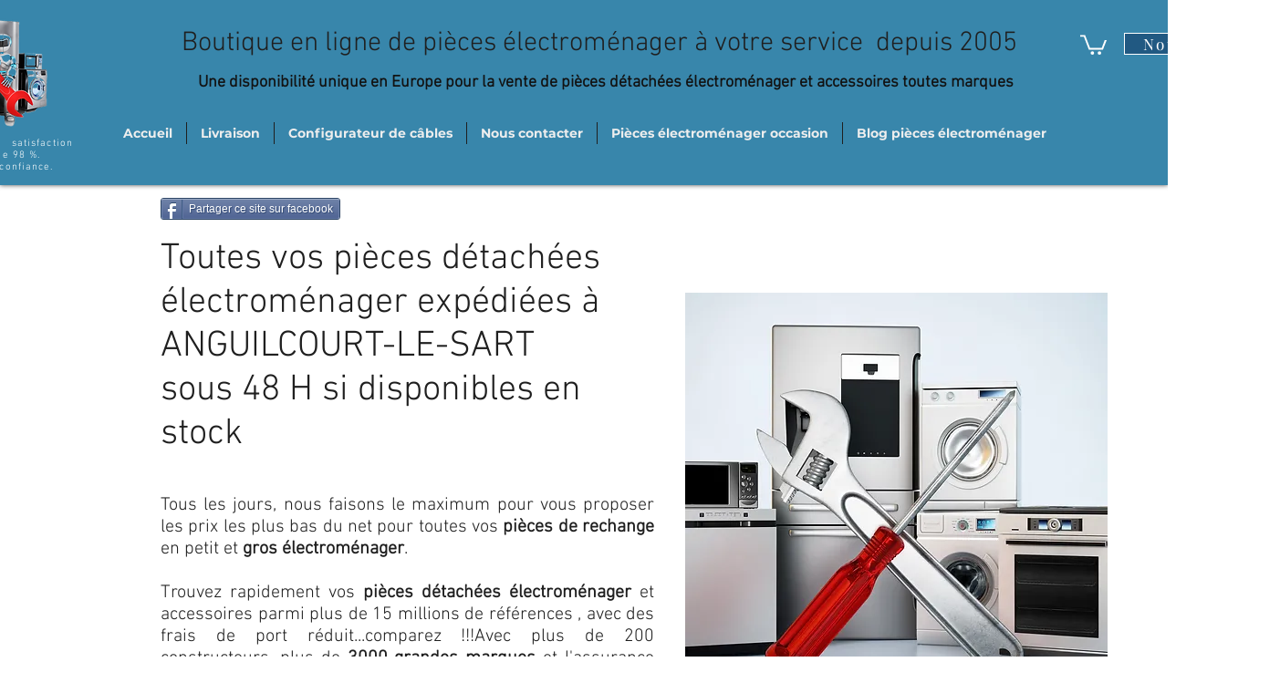

--- FILE ---
content_type: text/html; charset=utf-8
request_url: https://www.google.com/recaptcha/api2/aframe
body_size: 270
content:
<!DOCTYPE HTML><html><head><meta http-equiv="content-type" content="text/html; charset=UTF-8"></head><body><script nonce="Ru5JOvGxIhJgWrjTAn4GIw">/** Anti-fraud and anti-abuse applications only. See google.com/recaptcha */ try{var clients={'sodar':'https://pagead2.googlesyndication.com/pagead/sodar?'};window.addEventListener("message",function(a){try{if(a.source===window.parent){var b=JSON.parse(a.data);var c=clients[b['id']];if(c){var d=document.createElement('img');d.src=c+b['params']+'&rc='+(localStorage.getItem("rc::a")?sessionStorage.getItem("rc::b"):"");window.document.body.appendChild(d);sessionStorage.setItem("rc::e",parseInt(sessionStorage.getItem("rc::e")||0)+1);localStorage.setItem("rc::h",'1769275076368');}}}catch(b){}});window.parent.postMessage("_grecaptcha_ready", "*");}catch(b){}</script></body></html>